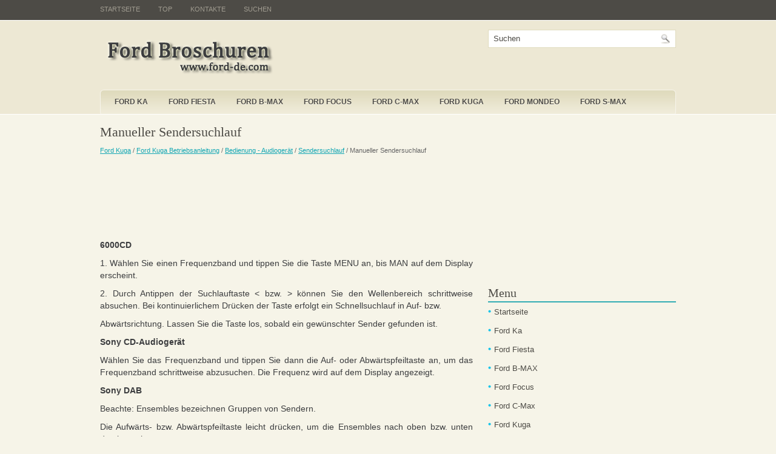

--- FILE ---
content_type: text/html; charset=UTF-8
request_url: https://www.fordautosde.com/seite-830.html
body_size: 2697
content:
<!DOCTYPE html>
<html lang="de-DE">
<head>

<link rel="shortcut icon" href="favicon.ico" type="image/x-icon">
<meta charset="UTF-8">
<meta name="viewport" content="width=device-width, initial-scale=1.0">
<title>Manueller Sendersuchlauf  - Sendersuchlauf - Bedienung - Audioger&auml;t - Ford Kuga Betriebsanleitung - Ford Kuga</title>
<link rel="stylesheet" href="screen.css" type="text/css" media="screen, projection">
<link rel="stylesheet" href="style.css" type="text/css" media="screen">

<script async src="https://pagead2.googlesyndication.com/pagead/js/adsbygoogle.js?client=ca-pub-6298024198496567"
     crossorigin="anonymous"></script>

</head>
<body>

	<div id="wrapper">
		<div id="container" class="container">
			<div class="span-24">
				<div class="span-22">
					<div id="pagemenucontainer">
						<ul id="pagemenu">
						<li><a href="/">Startseite</a></li>
      					<li><a href="/top.html">Top</a></li>
         				<li><a href="/contacts.html">Kontakte</a></li>
         				<li><a href="/search.php">Suchen</a></li>
						</ul>
					</div>
				</div>

				<div id="header" class="span-24">
					<div class="span-12">
					<a href="/"><img  src="images/logo.png" alt="Ford Broschuren" title="Ford Broschuren" class="logoimg"></a>

					</div>

					<div class="span-12 last">

     <div id="topsearch">

<div id="search">
 <form method="get" id="searchform"
action="/search.php"  id="cse-search-box">

        <input value="Suchen" name="q" id="s" onblur="if (this.value ==
'')  {this.value = 'Suchen';}" onfocus="if (this.value == 'Suchen')
{this.value = '';}" type="text">
        <input src="images/search.gif" style="border:
0pt none; vertical-align: top;" type="image">
    </form>
              </div>
					</div>     </div>

				</div>

			<div class="span-24 mobolenono">
				<div class="navcontainer">
					<ul id="nav">
						<li class="current-cat">
				<li><a href="/seite-1.html">Ford Ka</a></li>
				<li><a href="/seite-2.html">Ford Fiesta</a></li>
				<li><a href="/seite-3.html">Ford B-MAX</a></li>
				<li><a href="/seite-4.html">Ford Focus</a></li>
                <li><a href="/seite-5.html">Ford C-Max</a></li>
                <li><a href="/seite-6.html">Ford Kuga</a></li>
                <li><a href="/seite-7.html">Ford Mondeo</a></li>
                <li><a href="/seite-8.html">Ford S-MAX</a></li>
</li>

					</ul>

				</div>
			</div>		<div class="span-24" id="contentwrap">
			<div class="span-16 mob16">
				<div id="content">

						<div class="post">
<h2 class="title">Manueller Sendersuchlauf</h2>
<div class="postdate"><div style="font-size:11px; text-decoration:none; margin-top:5px;"><a href="seite-6.html">Ford Kuga</a> / <a href="seite-507.html">Ford Kuga Betriebsanleitung</a> / <a href="seite-813.html">Bedienung - Audioger&auml;t</a> / <a href="seite-827.html">Sendersuchlauf</a> /  Manueller Sendersuchlauf</div></div>
							<div class="entry">
							<div><script async src="https://pagead2.googlesyndication.com/pagead/js/adsbygoogle.js?client=ca-pub-6298024198496567"
     crossorigin="anonymous"></script>
<!-- fordautosde.com top 120 adaptiv -->
<ins class="adsbygoogle"
     style="display:block; height:120px;"
     data-ad-client="ca-pub-6298024198496567"
     data-ad-slot="3995639960"></ins>
<script>
     (adsbygoogle = window.adsbygoogle || []).push({});
</script></div>
								<p><p><b>6000CD</b><p></p>
<p>1. W&auml;hlen Sie einen Frequenzband und
tippen Sie die Taste MENU an, bis MAN
auf dem Display erscheint.</p>
<p>2. Durch Antippen der Suchlauftaste &lt;
bzw. &gt; k&ouml;nnen Sie den Wellenbereich
schrittweise absuchen. Bei
kontinuierlichem Dr&uuml;cken der Taste
erfolgt ein Schnellsuchlauf in Auf- bzw.</p>
<p>Abw&auml;rtsrichtung. Lassen Sie die Taste
los, sobald ein gew&uuml;nschter Sender
gefunden ist.</p>
<p><b>Sony CD-Audioger&auml;t</b><p></p>
<p>W&auml;hlen Sie das Frequenzband und tippen
Sie dann die Auf- oder Abw&auml;rtspfeiltaste
an, um das Frequenzband schrittweise
abzusuchen. Die Frequenz wird auf dem
Display angezeigt.</p>
<p><b>Sony DAB</b><p></p>
<p>Beachte: Ensembles bezeichnen Gruppen
von Sendern.</p>
<p>Die Aufw&auml;rts- bzw. Abw&auml;rtspfeiltaste
leicht dr&uuml;cken, um die Ensembles nach
oben bzw. unten durchzugehen.</p><ul></ul></table></ul><div style="clear:both"></div><div align="center"><script async src="https://pagead2.googlesyndication.com/pagead/js/adsbygoogle.js?client=ca-pub-6298024198496567"
     crossorigin="anonymous"></script>
<!-- fordautosde.com bot adaptiv -->
<ins class="adsbygoogle"
     style="display:block"
     data-ad-client="ca-pub-6298024198496567"
     data-ad-slot="3559691541"
     data-ad-format="auto"
     data-full-width-responsive="true"></ins>
<script>
     (adsbygoogle = window.adsbygoogle || []).push({});
</script></div>
<div style="margin-top:0px;">
   <h5 style="margin:5px 0">Siehe auch:</h5><p><a href="seite-619.html"><span>Kennzeichenleuchte</span></a><br>
   

1. Federclip vorsichtig l&ouml;sen.
2. Bauen Sie die Leuchte aus.
3. Gl&uuml;hlampe herausnehmen. ...
   </p><p><a href="seite-716.html"><span>Funktionsbeschreibung</span></a><br>
   

Elektronisches
Stabilit&auml;tsprogramm (ESP)
A ohne ESP
B mit ESP
 ACHTUNG
Das ESP entbindet Sie nicht von der
Verantwortung, stets aufmerksam
und bedacht zu fahren.
Das ESP unterst&uuml; ...
   </p><p><a href="seite-428.html"><span>Klangtaste</span></a><br>
   Dies erm&ouml;glicht eine Anpassung der
Klangeinstellungen (z. B. der Tiefen und
H&ouml;hen).
1. Die Sound-Taste dr&uuml;cken.
2. W&auml;hlen Sie mit den Pfeiltasten nach
oben bzw. unten die gew& ...
   </p></div>
<script>
// <!--
document.write('<iframe src="counter.php?id=830" width=0 height=0 marginwidth=0 marginheight=0 scrolling=no frameborder=0></iframe>');
// -->

</script>
</p>
							</div>
						</div>


								</div>
			</div>

		<div class="span-8 last">

	<div class="sidebar">


        			<div class="addthis_toolbox">
<script async src="https://pagead2.googlesyndication.com/pagead/js/adsbygoogle.js?client=ca-pub-6298024198496567"
     crossorigin="anonymous"></script>
<!-- fordautosde.com side 300x250 -->
<ins class="adsbygoogle"
     style="display:inline-block;width:300px;height:250px"
     data-ad-client="ca-pub-6298024198496567"
     data-ad-slot="4019690694"></ins>
<script>
     (adsbygoogle = window.adsbygoogle || []).push({});
</script>
    			<div class="atclear"></div></div>


		<ul>



				<li class="categories"><h2>Menu</h2>
				<ul>
				<li><a href="/">Startseite</a></li>
				<li><a href="/seite-1.html">Ford Ka</a></li>
				<li><a href="/seite-2.html">Ford Fiesta</a></li>
				<li><a href="/seite-3.html">Ford B-MAX</a></li>
				<li><a href="/seite-4.html">Ford Focus</a></li>
                <li><a href="/seite-5.html">Ford C-Max</a></li>
                <li><a href="/seite-6.html">Ford Kuga</a></li>
                <li><a href="/seite-7.html">Ford Mondeo</a></li>
                <li><a href="/seite-8.html">Ford S-MAX</a></li>
                </ul></li>
				<div style="clear:both">&nbsp;</div>
<div align="center"><!--LiveInternet counter--><script type="text/javascript">
document.write('<a href="//www.liveinternet.ru/click" '+
'target="_blank"><img src="//counter.yadro.ru/hit?t11.1;r'+
escape(document.referrer)+((typeof(screen)=='undefined')?'':
';s'+screen.width+'*'+screen.height+'*'+(screen.colorDepth?
screen.colorDepth:screen.pixelDepth))+';u'+escape(document.URL)+
';h'+escape(document.title.substring(0,150))+';'+Math.random()+
'" alt="" title="" '+
'border="0" width="88" height="31"><\/a>')
</script><!--/LiveInternet-->
<br>
<!--LiveInternet counter--><script type="text/javascript">
document.write('<a href="//www.liveinternet.ru/click;English_Auto_Manuals" '+
'target="_blank"><img src="//counter.yadro.ru/hit;English_Auto_Manuals?t24.1;r'+
escape(document.referrer)+((typeof(screen)=='undefined')?'':
';s'+screen.width+'*'+screen.height+'*'+(screen.colorDepth?
screen.colorDepth:screen.pixelDepth))+';u'+escape(document.URL)+
';h'+escape(document.title.substring(0,150))+';'+Math.random()+
'" alt="" title="" '+
'border="0" width="88" height="15"><\/a>')
</script><!--/LiveInternet--></div>
					</ul>

	</div>
</div>
	</div>

    <div class="span-24">
	<div id="footer">Copyright © 2010-2026 Ford Betriebsanleitungen www.ford-de.com<br /><small></small></div>
    </div>
</div>
</div>

</body></html>

--- FILE ---
content_type: text/html; charset=utf-8
request_url: https://www.google.com/recaptcha/api2/aframe
body_size: 266
content:
<!DOCTYPE HTML><html><head><meta http-equiv="content-type" content="text/html; charset=UTF-8"></head><body><script nonce="b_KMnIsHRBobTYewt2bHBA">/** Anti-fraud and anti-abuse applications only. See google.com/recaptcha */ try{var clients={'sodar':'https://pagead2.googlesyndication.com/pagead/sodar?'};window.addEventListener("message",function(a){try{if(a.source===window.parent){var b=JSON.parse(a.data);var c=clients[b['id']];if(c){var d=document.createElement('img');d.src=c+b['params']+'&rc='+(localStorage.getItem("rc::a")?sessionStorage.getItem("rc::b"):"");window.document.body.appendChild(d);sessionStorage.setItem("rc::e",parseInt(sessionStorage.getItem("rc::e")||0)+1);localStorage.setItem("rc::h",'1768719899374');}}}catch(b){}});window.parent.postMessage("_grecaptcha_ready", "*");}catch(b){}</script></body></html>